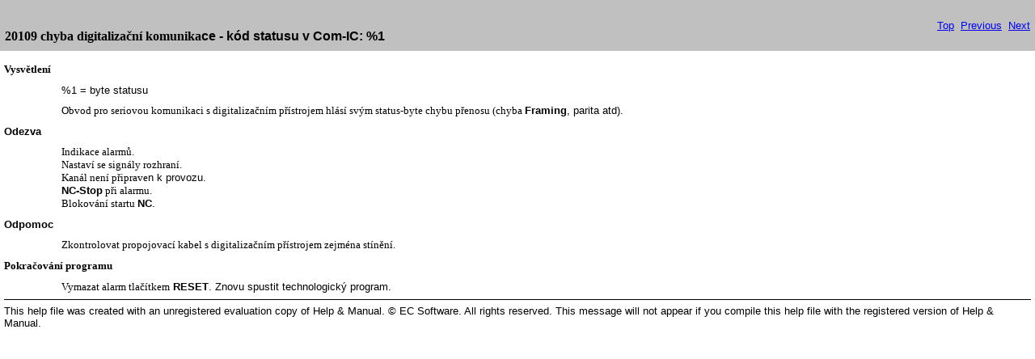

--- FILE ---
content_type: text/html
request_url: https://cncpodpora.cz/wp-content/uploads/2017/11/20109chybadigitalizankomunikace-kdstatusu.htm
body_size: 1157
content:
<!DOCTYPE HTML>
<html>
<head>
   <title>20109 chyba digitaliza&#269;ní komunikace - kód statusu v Com-IC: %1</title>
   <meta name="generator" content="Help &amp; Manual" />
   <meta name="keywords" content="20109,20109 chyba digitaliza&#269;ní komunikace - kód statusu v Com-IC: %1" />
   <meta http-equiv="Content-Type" content="text/html; charset=ISO-8859-1" />
   <link type="text/css" href="default.css" rel="stylesheet" />
   <style type="text/css">
     body { margin: 0px; background: #FFFFFF; }
   </style>

   <script type="text/javascript" src="jquery.js"></script>
   <script type="text/javascript" src="helpman_settings.js"></script>
   <script type="text/javascript" src="helpman_topicinit.js"></script>


</head>
<body>


<table style="width:100%; border:none; border-spacing:0px; padding:5px; background:#C0C0C0">
  <tr style="vertical-align:middle">
    <td style="text-align:left">
      <p style="margin: 30px 0px 3px 0px;"><span style="font-size: 12pt; font-family: 'Arial CE'; font-weight: bold; color: #010100;">20109 chyba digitaliza&#269;n&iacute; komunika</span><span style="font-size: 12pt; font-weight: bold; color: #010100;">ce - k&oacute;d statusu v Com-IC: %1 </span></p>

    </td>
    <td style="text-align:right">
     <a href="contents.htm">Top</a>&nbsp;
     <a href="20108digitalizanpstrojpijalneplatnpaket.htm">Previous</a>&nbsp;
     <a href="20120osa1plimnohokompenzanchvztah.htm">Next</a>
    </td>
  </tr>
</table>


<!-- Placeholder for topic body. -->
<table style="width:100%;border:none;border-spacing:0px"><tr style="vertical-align:top"><td style="text-align:left;padding:5px">
<p style="margin: 10px 36px 0px 0px;"><span style="font-family: 'Arial CE'; font-weight: bold; color: #010100;">Vysv&#283;tlen&iacute;</span></p>
<p style="margin: 10px 0px 0px 71px;"><span style="color: #010100;">%1 = byte statusu</span></p>
<p style="margin: 10px 0px 0px 71px;"><span style="font-family: 'Arial CE'; color: #010100;">Obvod pro seriovou komunikaci s digitaliza&#269;n&iacute;m p&#345;&iacute;strojem hl&aacute;s&iacute; sv&yacute;m status-byte chybu p&#345;enosu (chyba </span><span style="font-weight: bold; color: #010100;">Framing</span><span style="color: #010100;">, parita atd).</span></p>
<p style="margin: 10px 36px 0px 0px;"><span style="font-weight: bold; color: #010100;">Odezva</span></p>
<p style="margin: 10px 0px 0px 71px;"><span style="font-family: 'Arial CE'; color: #010100;">Indikace alarm&#367;.</span><br>
<span style="font-family: 'Arial CE'; color: #010100;">Nastav&iacute; se sign&aacute;ly rozhran&iacute;.</span><br>
<span style="font-family: 'Arial CE'; color: #010100;">Kan&aacute;l nen&iacute; p&#345;iprave</span><span style="color: #010100;">n k provozu.</span><br>
<span style="font-weight: bold; color: #010100;">NC-Stop</span><span style="font-family: 'Arial CE'; color: #010100;"> p&#345;i alarmu.</span><br>
<span style="font-family: 'Arial CE'; color: #010100;">Blokov&aacute;n&iacute; startu </span><span style="font-weight: bold; color: #010100;">NC</span><span style="color: #010100;">.</span></p>
<p style="margin: 10px 36px 0px 0px;"><span style="font-weight: bold; color: #010100;">Odpomoc</span></p>
<p style="margin: 10px 0px 0px 71px;"><span style="font-family: 'Arial CE'; color: #010100;">Zkontrolovat propojovac&iacute; kabel s digitaliza&#269;n&iacute;m p&#345;&iacute;strojem zejm&eacute;na st&iacute;n&#283;n&iacute;.</span></p>
<p style="margin: 10px 36px 0px 0px;"><span style="font-family: 'Arial CE'; font-weight: bold; color: #010100;">Pokra&#269;ov&aacute;n&iacute; programu</span></p>
<p style="margin: 10px 0px 0px 71px;"><span style="font-family: 'Arial CE'; color: #010100;">Vymazat alarm tla&#269;&iacute;tkem</span><span style="font-weight: bold; color: #010100;"> RESET</span><span style="color: #010100;">. Znovu spustit technologick&yacute; program.</span></p>
<hr style="height:1px; color:#000000; border-width:0px; background-color:#000000;"><p>This help file was created with an unregistered evaluation copy of Help &amp; Manual. &copy; EC Software. All rights reserved. This message will not appear if you compile this help file with the registered version of Help &amp; Manual.</p>

</td></tr></table>

</body>
</html>


--- FILE ---
content_type: text/css
request_url: https://cncpodpora.cz/wp-content/uploads/2017/11/default.css
body_size: 386
content:
/* Text Styles */
hr { color: #000000}
body, table, tr, th /* Normal */
{
 font-size: 10pt;
 font-family: Arial;
 font-style: normal;
 font-weight: normal;
 color: #000000;
 text-decoration: none;
}
span.f_CodeExample /* Code Example */
{
 font-size: 8pt;
 font-family: 'Courier New';
}
span.f_Comment /* Comment */
{
}
span.f_Heading1 /* Heading1 */
{
 font-size: 16pt;
 font-weight: bold;
}
span.f_ImageCaption /* Image Caption */
{
 font-size: 8pt;
 font-weight: bold;
}
span.f_Notes /* Notes */
{
}
/* Paragraph styles */
p /* Normal */
{
 text-align: left;
 text-indent: 0px;
 padding: 0px 0px 0px 0px;
 margin: 0px 0px 0px 0px;
}
.p_CodeExample /* Code Example */
{
 white-space: nowrap;
}
.p_Comment /* Comment */
{
}
.p_Heading1 /* Heading1 */
{
 font-size: 100%;
 font-weight: normal;
 text-align: left;
 text-indent: 0px;
 padding: 0px 0px 0px 0px;
 margin: 0px 0px 0px 0px;
}
.p_ImageCaption /* Image Caption */
{
}
.p_Notes /* Notes */
{
}


#hmpopupdiv /* used for javascript text popups */
{
  display: none;
  position: absolute;
  z-index: 1000;
  background-color: #FFFFFF;
  padding: 6px;
  border:1px solid #000000;
  border-radius: 5px;
  box-shadow: 5px 5px 5px #888;
}

#hmlightbox /* image lightbox */
{
  border: none;
  padding: 8px;
  background: #FFF;
  font-size: 110%;
  font-weight: bold;
  color: #777;
  box-shadow: 5px 5px 5px #888;
}
